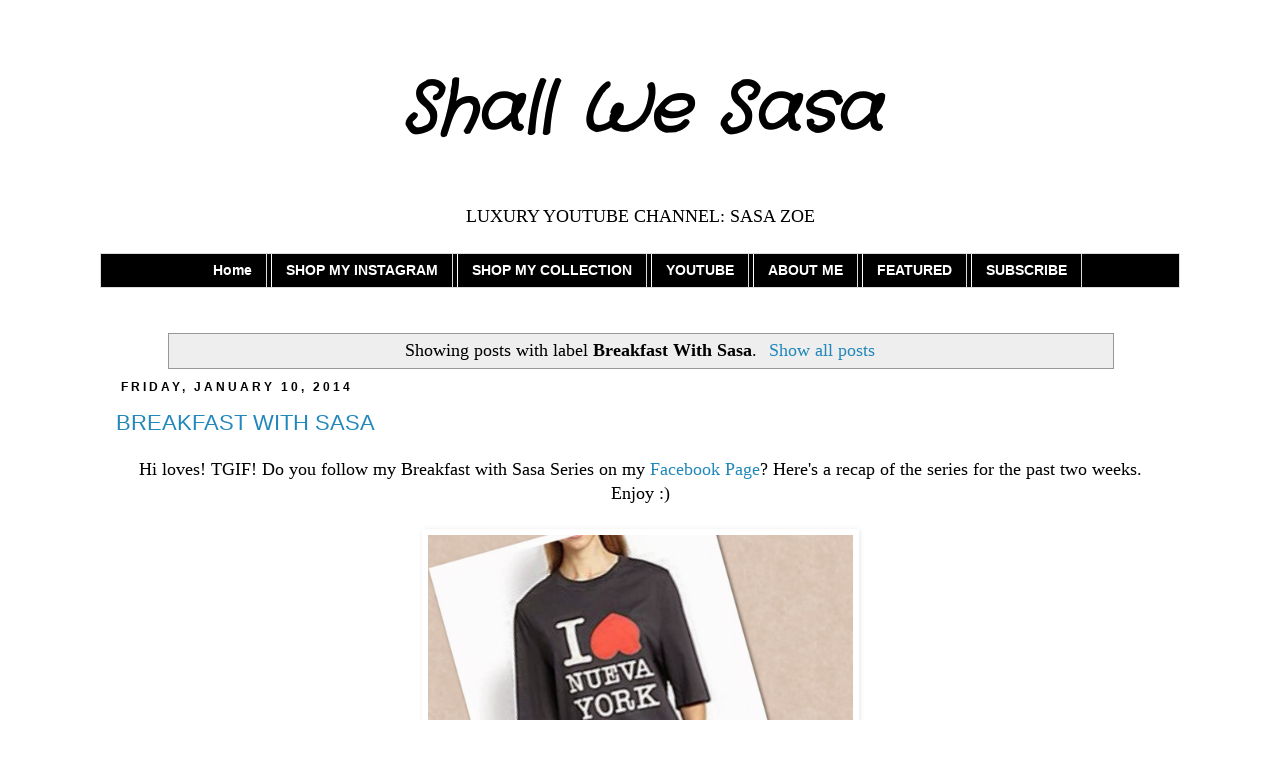

--- FILE ---
content_type: text/html; charset=UTF-8
request_url: https://www.shallwesasa.com/search/label/Breakfast%20With%20Sasa
body_size: 15229
content:
<!DOCTYPE html>
<html class='v2' dir='ltr' xmlns='http://www.w3.org/1999/xhtml' xmlns:b='http://www.google.com/2005/gml/b' xmlns:data='http://www.google.com/2005/gml/data' xmlns:expr='http://www.google.com/2005/gml/expr' xmlns:fb='https://www.facebook.com/shallwesasa'>
<head>
<link href='https://www.blogger.com/static/v1/widgets/335934321-css_bundle_v2.css' rel='stylesheet' type='text/css'/>
<meta content='IE=EmulateIE8' http-equiv='X-UA-Compatible'/>
<meta content='width=1100' name='viewport'/>
<meta content='text/html; charset=UTF-8' http-equiv='Content-Type'/>
<meta content='blogger' name='generator'/>
<link href='https://www.shallwesasa.com/favicon.ico' rel='icon' type='image/x-icon'/>
<link href='https://www.shallwesasa.com/search/label/Breakfast%20With%20Sasa' rel='canonical'/>
<link rel="alternate" type="application/atom+xml" title="Shall We Sasa - Atom" href="https://www.shallwesasa.com/feeds/posts/default" />
<link rel="alternate" type="application/rss+xml" title="Shall We Sasa - RSS" href="https://www.shallwesasa.com/feeds/posts/default?alt=rss" />
<link rel="service.post" type="application/atom+xml" title="Shall We Sasa - Atom" href="https://www.blogger.com/feeds/3184558131744299082/posts/default" />
<link rel="me" href="https://www.blogger.com/profile/00811102132828592804" />
<!--Can't find substitution for tag [blog.ieCssRetrofitLinks]-->
<meta content='A blog about fashion, style, shopping and beautiful outfits.' name='description'/>
<meta content='https://www.shallwesasa.com/search/label/Breakfast%20With%20Sasa' property='og:url'/>
<meta content='Shall We Sasa' property='og:title'/>
<meta content='A blog about fashion, style, shopping and beautiful outfits.' property='og:description'/>
<title>
Shall We Sasa: Breakfast With Sasa
</title>
<meta content='9decdf0f5afffa4db46f7090d90a0f27' name='p:domain_verify'/>
<script src='https://ajax.googleapis.com/ajax/libs/jquery/1.7.1/jquery.min.js' type='text/javascript'></script>
<style type='text/css'>@font-face{font-family:'Crafty Girls';font-style:normal;font-weight:400;font-display:swap;src:url(//fonts.gstatic.com/s/craftygirls/v16/va9B4kXI39VaDdlPJo8N_NveRhf6Xl7Glw.woff2)format('woff2');unicode-range:U+0000-00FF,U+0131,U+0152-0153,U+02BB-02BC,U+02C6,U+02DA,U+02DC,U+0304,U+0308,U+0329,U+2000-206F,U+20AC,U+2122,U+2191,U+2193,U+2212,U+2215,U+FEFF,U+FFFD;}</style>
<style id='page-skin-1' type='text/css'><!--
/*
-----------------------------------------------
Blogger Template Style
Name:     Simple
Designer: Josh Peterson
URL:      www.noaesthetic.com
----------------------------------------------- */
<!-- Facebook Badge START --><a href="http://www.facebook.com/shallwesasa" target="_TOP" style="font-family: 'lucida grande', tahoma, verdana, arial, sans-serif; font-size: 11px; font-variant: normal; font-style: normal; font-weight: normal; color: #3b5998; text-decoration: none;" title="Shall We Sasa">Shall We Sasa</a><br />
<a href="http://www.facebook.com/Shallwesasa" target="_TOP" title="Sasa's Styling Diary"><img alt="" src="http://badge.facebook.com/badge/318586701545465.1842.665507455.png" style="border: 0px;" /></a><br />
<a href="http://www.facebook.com/business/dashboard/" target="_TOP" style="font-family: 'lucida grande', tahoma, verdana, arial, sans-serif; font-size: 8px; font-variant: normal; font-style: normal; font-weight: normal; color: #3b5998; text-decoration: none;" title="Make your own badge!">Promote Your Page Too</a><!-- Facebook Badge END -->&nbsp;/*
Variable definitions
====================
<Variable name="keycolor" description="Main Color" type="color" default="#66bbdd"/>
<Group description="Page Text" selector="body">
<Variable name="body.font" description="Font" type="font"
default="normal normal 12px Arial, Tahoma, Helvetica, FreeSans, sans-serif"/>
<Variable name="body.text.color" description="Text Color" type="color" default="#222222"/>
</Group>
<Group description="Backgrounds" selector=".body-fauxcolumns-outer">
<Variable name="body.background.color" description="Outer Background" type="color" default="#66bbdd"/>
<Variable name="content.background.color" description="Main Background" type="color" default="#ffffff"/>
<Variable name="header.background.color" description="Header Background" type="color" default="transparent"/>
</Group>
<Group description="Links" selector=".main-outer">
<Variable name="link.color" description="Link Color" type="color" default="#2288bb"/>
<Variable name="link.visited.color" description="Visited Color" type="color" default="#888888"/>
<Variable name="link.hover.color" description="Hover Color" type="color" default="#33aaff"/>
</Group>
<Group description="Blog Title" selector=".header h1">
<Variable name="header.font" description="Font" type="font"
default="normal normal 60px Arial, Tahoma, Helvetica, FreeSans, sans-serif"/>
<Variable name="header.text.color" description="Title Color" type="color" default="#3399bb" />
</Group>
<Group description="Blog Description" selector=".header .description">
<Variable name="description.text.color" description="Description Color" type="color"
default="#777777" />
</Group>
<Group description="Tabs Text" selector=".tabs-inner .widget li a">
<Variable name="tabs.font" description="Font" type="font"
default="normal normal 14px Arial, Tahoma, Helvetica, FreeSans, sans-serif"/>
<Variable name="tabs.text.color" description="Text Color" type="color" default="#999999"/>
<Variable name="tabs.selected.text.color" description="Selected Color" type="color" default="#000000"/>
</Group>
<Group description="Tabs Background" selector=".tabs-outer .PageList">
<Variable name="tabs.background.color" description="Background Color" type="color" default="#f5f5f5"/>
<Variable name="tabs.selected.background.color" description="Selected Color" type="color" default="#eeeeee"/>
</Group>
<Group description="Post Title" selector="h3.post-title, .comments h4">
<Variable name="post.title.font" description="Font" type="font"
default="normal normal 22px Arial, Tahoma, Helvetica, FreeSans, sans-serif"/>
</Group>
<Group description="Date Header" selector=".date-header">
<Variable name="date.header.color" description="Text Color" type="color"
default="#666666"/>
<Variable name="date.header.background.color" description="Background Color" type="color"
default="transparent"/>
</Group>
<Group description="Post Footer" selector=".post-footer">
<Variable name="post.footer.text.color" description="Text Color" type="color" default="#666666"/>
<Variable name="post.footer.background.color" description="Background Color" type="color"
default="#f9f9f9"/>
<Variable name="post.footer.border.color" description="Shadow Color" type="color" default="#eeeeee"/>
</Group>
<Group description="Gadgets" selector="h2">
<Variable name="widget.title.font" description="Title Font" type="font"
default="normal bold 11px Arial, Tahoma, Helvetica, FreeSans, sans-serif"/>
<Variable name="widget.title.text.color" description="Title Color" type="color" default="#000000"/>
<Variable name="widget.alternate.text.color" description="Alternate Color" type="color" default="#999999"/>
</Group>
<Group description="Images" selector=".main-inner">
<Variable name="image.background.color" description="Background Color" type="color" default="#ffffff"/>
<Variable name="image.border.color" description="Border Color" type="color" default="#eeeeee"/>
<Variable name="image.text.color" description="Caption Text Color" type="color" default="#666666"/>
</Group>
<Group description="Accents" selector=".content-inner">
<Variable name="body.rule.color" description="Separator Line Color" type="color" default="#eeeeee"/>
<Variable name="tabs.border.color" description="Tabs Border Color" type="color" default="transparent"/>
</Group>
<Variable name="body.background" description="Body Background" type="background"
color="#ffffff" default="$(color) none repeat scroll top left"/>
<Variable name="body.background.override" description="Body Background Override" type="string" default=""/>
<Variable name="body.background.gradient.cap" description="Body Gradient Cap" type="url"
default="url(//www.blogblog.com/1kt/simple/gradients_light.png)"/>
<Variable name="body.background.gradient.tile" description="Body Gradient Tile" type="url"
default="url(//www.blogblog.com/1kt/simple/body_gradient_tile_light.png)"/>
<Variable name="content.background.color.selector" description="Content Background Color Selector" type="string" default=".content-inner"/>
<Variable name="content.padding" description="Content Padding" type="length" default="10px"/>
<Variable name="content.padding.horizontal" description="Content Horizontal Padding" type="length" default="10px"/>
<Variable name="content.shadow.spread" description="Content Shadow Spread" type="length" default="40px"/>
<Variable name="content.shadow.spread.webkit" description="Content Shadow Spread (WebKit)" type="length" default="5px"/>
<Variable name="content.shadow.spread.ie" description="Content Shadow Spread (IE)" type="length" default="10px"/>
<Variable name="main.border.width" description="Main Border Width" type="length" default="0"/>
<Variable name="header.background.gradient" description="Header Gradient" type="url" default="none"/>
<Variable name="header.shadow.offset.left" description="Header Shadow Offset Left" type="length" default="-1px"/>
<Variable name="header.shadow.offset.top" description="Header Shadow Offset Top" type="length" default="-1px"/>
<Variable name="header.shadow.spread" description="Header Shadow Spread" type="length" default="1px"/>
<Variable name="header.padding" description="Header Padding" type="length" default="30px"/>
<Variable name="header.border.size" description="Header Border Size" type="length" default="1px"/>
<Variable name="header.bottom.border.size" description="Header Bottom Border Size" type="length" default="1px"/>
<Variable name="header.border.horizontalsize" description="Header Horizontal Border Size" type="length" default="0"/>
<Variable name="description.text.size" description="Description Text Size" type="string" default="140%"/>
<Variable name="tabs.margin.top" description="Tabs Margin Top" type="length" default="0" />
<Variable name="tabs.margin.side" description="Tabs Side Margin" type="length" default="30px" />
<Variable name="tabs.background.gradient" description="Tabs Background Gradient" type="url"
default="url(//www.blogblog.com/1kt/simple/gradients_light.png)"/>
<Variable name="tabs.border.width" description="Tabs Border Width" type="length" default="1px"/>
<Variable name="tabs.bevel.border.width" description="Tabs Bevel Border Width" type="length" default="1px"/>
<Variable name="date.header.padding" description="Date Header Padding" type="string" default="inherit"/>
<Variable name="date.header.letterspacing" description="Date Header Letter Spacing" type="string" default="inherit"/>
<Variable name="date.header.margin" description="Date Header Margin" type="string" default="inherit"/>
<Variable name="post.margin.bottom" description="Post Bottom Margin" type="length" default="25px"/>
<Variable name="image.border.small.size" description="Image Border Small Size" type="length" default="2px"/>
<Variable name="image.border.large.size" description="Image Border Large Size" type="length" default="5px"/>
<Variable name="page.width.selector" description="Page Width Selector" type="string" default=".region-inner"/>
<Variable name="page.width" description="Page Width" type="string" default="auto"/>
<Variable name="main.section.margin" description="Main Section Margin" type="length" default="15px"/>
<Variable name="main.padding" description="Main Padding" type="length" default="15px"/>
<Variable name="main.padding.top" description="Main Padding Top" type="length" default="30px"/>
<Variable name="main.padding.bottom" description="Main Padding Bottom" type="length" default="30px"/>
<Variable name="paging.background"
color="#ffffff"
description="Background of blog paging area" type="background"
default="transparent none no-repeat scroll top center"/>
<Variable name="footer.bevel" description="Bevel border length of footer" type="length" default="0"/>
<Variable name="mobile.background.overlay" description="Mobile Background Overlay" type="string"
default="transparent none repeat scroll top left"/>
<Variable name="mobile.background.size" description="Mobile Background Size" type="string" default="auto"/>
<Variable name="mobile.button.color" description="Mobile Button Color" type="color" default="#ffffff" />
<Variable name="startSide" description="Side where text starts in blog language" type="automatic" default="left"/>
<Variable name="endSide" description="Side where text ends in blog language" type="automatic" default="right"/>
*/
/* Content
----------------------------------------------- */
body {
font: normal normal 12px Arial, Tahoma, Helvetica, FreeSans, sans-serif;
color: #666666;
background: #ffffff none repeat scroll top left;
padding: 0 0 0 0;
}
html body .region-inner {
min-width: 0;
max-width: 100%;
width: auto;
}
a:link {
text-decoration:none;
color: #2288bb;
}
a:visited {
text-decoration:none;
color: #888888;
}
a:hover {
text-decoration:underline;
color: #33aaff;
}
.body-fauxcolumn-outer .fauxcolumn-inner {
background: transparent none repeat scroll top left;
_background-image: none;
}
.body-fauxcolumn-outer .cap-top {
position: absolute;
z-index: 1;
height: 400px;
width: 100%;
background: #ffffff none repeat scroll top left;
}
.body-fauxcolumn-outer .cap-top .cap-left {
width: 100%;
background: transparent none repeat-x scroll top left;
_background-image: none;
}
.content-outer {
-moz-box-shadow: 0 0 0 rgba(0, 0, 0, .15);
-webkit-box-shadow: 0 0 0 rgba(0, 0, 0, .15);
-goog-ms-box-shadow: 0 0 0 #333333;
box-shadow: 0 0 0 rgba(0, 0, 0, .15);
margin-bottom: 1px;
}
.content-inner {
padding: 10px 40px;
}
.content-inner {
background-color: #ffffff;
}
/* Header
----------------------------------------------- */
.header-outer {
background: transparent none repeat-x scroll 0 -400px;
_background-image: none;
}
.Header h1 {
font: italic bold 70px Crafty Girls;
color: #000000;
text-shadow: 0 0 0 rgba(0, 0, 0, .2);
}
.Header h1 a {
color: #000000;
}
.Header .description {
font-size: 18px;
color: #000000;
}
.header-inner .Header .titlewrapper {
padding: 22px 0;
}
.header-inner .Header .descriptionwrapper {
padding: 0 0;
}
/* Tabs
----------------------------------------------- */
.tabs-inner .section:first-child {
border-top: 0 solid #dddddd;
}
.tabs-inner .section:first-child ul {
margin-top: -1px;
border-top: 1px solid #dddddd;
border-left: 1px solid #dddddd;
border-right: 1px solid #dddddd;
}
.tabs-inner .widget ul {
background: #000000 none repeat-x scroll 0 -800px;
_background-image: none;
border-bottom: 1px solid #dddddd;
margin-top: 0;
margin-left: -30px;
margin-right: -30px;
}
.tabs-inner .widget li a {
display: inline-block;
padding: .6em 1em;
font: normal bold 14px Arial, Tahoma, Helvetica, FreeSans, sans-serif;
color: #ffffff;
border-left: 1px solid #ffffff;
border-right: 1px solid #dddddd;
}
.tabs-inner .widget li:first-child a {
border-left: none;
}
.tabs-inner .widget li.selected a, .tabs-inner .widget li a:hover {
color: #ffffff;
background-color: #000000;
text-decoration: none;
}
/* Columns
----------------------------------------------- */
.main-outer {
border-top: 0 solid transparent;
}
.fauxcolumn-left-outer .fauxcolumn-inner {
border-right: 1px solid transparent;
}
.fauxcolumn-right-outer .fauxcolumn-inner {
border-left: 1px solid transparent;
}
/* Headings
----------------------------------------------- */
h2 {
margin: 0 0 1em 0;
font: normal bold 12px 'Trebuchet MS',Trebuchet,Verdana,sans-serif;
color: #000000;
text-transform: uppercase;
}
/* Widgets
----------------------------------------------- */
.widget .zippy {
color: #ffffff;
text-shadow: 2px 2px 1px rgba(0, 0, 0, .1);
}
.widget .popular-posts ul {
list-style: none;
}
/* Posts
----------------------------------------------- */
.date-header span {
background-color: #ffffff;
color: #000000;
padding: 0.4em;
letter-spacing: 3px;
margin: inherit;
}
.main-inner {
padding-top: 35px;
padding-bottom: 65px;
}
.main-inner .column-center-inner {
padding: 0 0;
}
.main-inner .column-center-inner .section {
margin: 0 1em;
}
.post {
margin: 0 0 45px 0;
}
h3.post-title, .comments h4 {
font: normal normal 22px Arial, Tahoma, Helvetica, FreeSans, sans-serif;
margin: .75em 0 0;
}
.post-body {
font-size: 110%;
line-height: 1.4;
position: relative;
}
.post-body img, .post-body .tr-caption-container, .Profile img, .Image img,
.BlogList .item-thumbnail img {
padding: 2px;
background: #ffffff;
border: 1px solid #ffffff;
-moz-box-shadow: 1px 1px 5px rgba(0, 0, 0, .1);
-webkit-box-shadow: 1px 1px 5px rgba(0, 0, 0, .1);
box-shadow: 1px 1px 5px rgba(0, 0, 0, .1);
}
.post-body img, .post-body .tr-caption-container {
padding: 5px;
}
.post-body .tr-caption-container {
color: #666666;
}
.post-body .tr-caption-container img {
padding: 0;
background: transparent;
border: none;
-moz-box-shadow: 0 0 0 rgba(0, 0, 0, .1);
-webkit-box-shadow: 0 0 0 rgba(0, 0, 0, .1);
box-shadow: 0 0 0 rgba(0, 0, 0, .1);
}
.post-header {
margin: 0 0 1.5em;
line-height: 1.6;
font-size: 90%;
}
.post-footer {
margin: 20px -2px 0;
padding: 5px 10px;
color: #333333;
background-color: #dddddd;
border-bottom: 1px solid #ffffff;
line-height: 1.6;
font-size: 90%;
}
#comments .comment-author {
padding-top: 1.5em;
border-top: 1px solid transparent;
background-position: 0 1.5em;
}
#comments .comment-author:first-child {
padding-top: 0;
border-top: none;
}
.avatar-image-container {
margin: .2em 0 0;
}
#comments .avatar-image-container img {
border: 1px solid #ffffff;
}
/* Comments
----------------------------------------------- */
.comments .comments-content .icon.blog-author {
background-repeat: no-repeat;
background-image: url([data-uri]);
}
.comments .comments-content .loadmore a {
border-top: 1px solid #ffffff;
border-bottom: 1px solid #ffffff;
}
.comments .comment-thread.inline-thread {
background-color: #dddddd;
}
.comments .continue {
border-top: 2px solid #ffffff;
}
/* Accents
---------------------------------------------- */
.section-columns td.columns-cell {
border-left: 1px solid transparent;
}
.blog-pager {
background: transparent url(//www.blogblog.com/1kt/simple/paging_dot.png) repeat-x scroll top center;
}
.blog-pager-older-link, .home-link,
.blog-pager-newer-link {
background-color: #ffffff;
padding: 5px;
}
.footer-outer {
border-top: 1px dashed #bbbbbb;
}
/* Mobile
----------------------------------------------- */
body.mobile  {
background-size: auto;
}
.mobile .body-fauxcolumn-outer {
background: transparent none repeat scroll top left;
}
.mobile .body-fauxcolumn-outer .cap-top {
background-size: 100% auto;
}
.mobile .content-outer {
-webkit-box-shadow: 0 0 3px rgba(0, 0, 0, .15);
box-shadow: 0 0 3px rgba(0, 0, 0, .15);
}
body.mobile .AdSense {
margin: 0 -0;
}
.mobile .tabs-inner .widget ul {
margin-left: 0;
margin-right: 0;
}
.mobile .post {
margin: 0;
}
.mobile .main-inner .column-center-inner .section {
margin: 0;
}
.mobile .date-header span {
padding: 0.1em 10px;
margin: 0 -10px;
}
.mobile h3.post-title {
margin: 0;
}
.mobile .blog-pager {
background: transparent none no-repeat scroll top center;
}
.mobile .footer-outer {
border-top: none;
}
.mobile .main-inner, .mobile .footer-inner {
background-color: #ffffff;
}
.mobile-index-contents {
color: #666666;
}
.mobile-link-button {
background-color: #2288bb;
}
.mobile-link-button a:link, .mobile-link-button a:visited {
color: #ffffff;
}
.mobile .tabs-inner .section:first-child {
border-top: none;
}
.mobile .tabs-inner .PageList .widget-content {
background-color: #000000;
color: #ffffff;
border-top: 1px solid #dddddd;
border-bottom: 1px solid #dddddd;
}
.mobile .tabs-inner .PageList .widget-content .pagelist-arrow {
border-left: 1px solid #dddddd;
}
a[class*='pin_it_button_inline'] {
position: relative;
right: 45px;
bottom: 10px;
}
.fb_like_box {
margin-top:10px;
-moz-border-radius:10px 10px 10px 10px;
border-radius:10px;
background-color:#3B5999;
border:3px solid #2B2B2B;
margin-bottom:10px;
padding:10px 7px;
width:400px;
}
.fb_like_top {
overflow:visible;
padding:0;margin:0 0 5px;
width:349px;
height:24px;
background:url("https://blogger.googleusercontent.com/img/b/R29vZ2xl/AVvXsEhKUMfP8ot34GGVISCDRNU0LnFY9w7dC57OFM0vY8TRgIcZzjUntkd35DOr97O8YF80sS1S_-XTkmQmMiLL3c3ytd9ug3oS0xdV6NSMiq11_xhMIpFvkL5eQDOBp9logtbjJjrZ3xd45N4/s1600/fblogo2.jpg") no-repeat scroll left top transparent;
}
.fb_like_top a {
height:24px;
width:114px;
background:url("https://blogger.googleusercontent.com/img/b/R29vZ2xl/AVvXsEgS1fpQUncTiW5FKJeGoakxmXK6AcxKGqHbGhbok8mItQsDTV-FmHOvX1Lz802W8UAiNnWGJGDI707jzYwsS7kPRGkdsfdCVpRP3VjThXPrgFT5cB1IFuw7nUbcjThm0QvE_oOPnn2VgQ/") no-repeat scroll left top transparent;
display:block;
margin-left:285px;
text-indent:-5000px;
}.fb_like_button_holder {
-moz-border-radius:10px 10px 10px 10px;
border-radius:10px;
background:none repeat scroll 0 0 #FFFFFF;
padding:12px 12px 0 12px;
width:375px;
height:42px;
}
.jump-link {text-align: center;}
.jump-link {font-size: 200%; font-arial: "lucida handwriting", cursive;}
/*URL: http://www.AllBlogTools.com/ */
.basictab{
padding: 3px 0;
margin-left: 0;
font: bold 12px Verdana;
border-bottom: 1px solid gray;
list-style-type: none;
text-align: left; /*set to left, center, or right to align the menu as desired*/
}
.basictab li{
display: inline;
margin: 0;
}
.basictab li a{
text-decoration: none;
padding: 3px 7px;
margin-right: 3px;
border: 1px solid gray;
border-bottom: none;
background-color: #f6ffd5;
color: #2d2b2b;
}
.basictab li a:visited{
color: #2d2b2b;
}
.basictab li a:hover{
background-color: #DBFF6C;
color: black;
}
.basictab li a:active{
color: black;
}
.basictab li.selected a{ /*selected tab effect*/
position: relative;
top: 1px;
padding-top: 4px;
background-color: #DBFF6C;
color: black;
}
.PageList {text-align:center !important;}
.PageList li {display:inline !important; float:none !important;}
#header-inner {background-position: center !important; width: 100% !important;}
#header-inner {text-align: center ;}
--></style>
<style id='template-skin-1' type='text/css'><!--
body {
min-width: 1160px;
}
.content-outer, .content-fauxcolumn-outer, .region-inner {
min-width: 1160px;
max-width: 1160px;
_width: 1160px;
}
.main-inner .columns {
padding-left: 0px;
padding-right: 0px;
}
.main-inner .fauxcolumn-center-outer {
left: 0px;
right: 0px;
/* IE6 does not respect left and right together */
_width: expression(this.parentNode.offsetWidth -
parseInt("0px") -
parseInt("0px") + 'px');
}
.main-inner .fauxcolumn-left-outer {
width: 0px;
}
.main-inner .fauxcolumn-right-outer {
width: 0px;
}
.main-inner .column-left-outer {
width: 0px;
right: 100%;
margin-left: -0px;
}
.main-inner .column-right-outer {
width: 0px;
margin-right: -0px;
}
#layout {
min-width: 0;
}
#layout .content-outer {
min-width: 0;
width: 800px;
}
#layout .region-inner {
min-width: 0;
width: auto;
}
--></style>
<script async='async' src='https://pagead2.googlesyndication.com/pagead/js/adsbygoogle.js'></script>
<script>
     (adsbygoogle = window.adsbygoogle || []).push({
          google_ad_client: "ca-pub-6978929470417934",
          enable_page_level_ads: true
     });
</script>
<link href='https://www.blogger.com/dyn-css/authorization.css?targetBlogID=3184558131744299082&amp;zx=cfd96067-bfd3-4db1-9ad8-2dbf8a5eadd3' media='none' onload='if(media!=&#39;all&#39;)media=&#39;all&#39;' rel='stylesheet'/><noscript><link href='https://www.blogger.com/dyn-css/authorization.css?targetBlogID=3184558131744299082&amp;zx=cfd96067-bfd3-4db1-9ad8-2dbf8a5eadd3' rel='stylesheet'/></noscript>
<meta name='google-adsense-platform-account' content='ca-host-pub-1556223355139109'/>
<meta name='google-adsense-platform-domain' content='blogspot.com'/>

<!-- data-ad-client=ca-pub-6978929470417934 -->

</head>
<script type='text/javascript'>
	var _rsan = {};
	_rsan.key = '155ca7cb8bab1b2e2eefaaee86da07e6678ce9ae';
	(function() {
		var rs = document.createElement('script');
		rs.type = 'text/javascript';
		rs.async = true;
		rs.src = ('https:' === document.location.protocol 
		? 'https://collect' 
		: 'http://collect') 
		+ '.rewardstyle.com/c.js';
		var s = document.getElementsByTagName('script')[0];
		s.parentNode.insertBefore(rs, s);
	})();
</script>
<body class='loading'>
<div class='navbar no-items section' id='navbar'>
</div>
<div itemscope='itemscope' itemtype='http://schema.org/Blog' style='display: none;'>
<meta content='Shall We Sasa' itemprop='name'/>
<meta content='A blog about fashion, style, shopping and beautiful outfits.' itemprop='description'/>
</div>
<div class='body-fauxcolumns'>
<div class='fauxcolumn-outer body-fauxcolumn-outer'>
<div class='cap-top'>
<div class='cap-left'></div>
<div class='cap-right'></div>
</div>
<div class='fauxborder-left'>
<div class='fauxborder-right'></div>
<div class='fauxcolumn-inner'>
</div>
</div>
<div class='cap-bottom'>
<div class='cap-left'></div>
<div class='cap-right'></div>
</div>
</div>
</div>
<div class='content'>
<div class='content-fauxcolumns'>
<div class='fauxcolumn-outer content-fauxcolumn-outer'>
<div class='cap-top'>
<div class='cap-left'></div>
<div class='cap-right'></div>
</div>
<div class='fauxborder-left'>
<div class='fauxborder-right'></div>
<div class='fauxcolumn-inner'>
</div>
</div>
<div class='cap-bottom'>
<div class='cap-left'></div>
<div class='cap-right'></div>
</div>
</div>
</div>
<div class='content-outer'>
<div class='content-cap-top cap-top'>
<div class='cap-left'></div>
<div class='cap-right'></div>
</div>
<div class='fauxborder-left content-fauxborder-left'>
<div class='fauxborder-right content-fauxborder-right'></div>
<div class='content-inner'>
<header>
<div class='header-outer'>
<div class='header-cap-top cap-top'>
<div class='cap-left'></div>
<div class='cap-right'></div>
</div>
<div class='fauxborder-left header-fauxborder-left'>
<div class='fauxborder-right header-fauxborder-right'></div>
<div class='region-inner header-inner'>
<div class='header section' id='header'><div class='widget Header' data-version='1' id='Header1'>
<div id='header-inner'>
<div class='titlewrapper'>
<h1 class='title'>
<a href='https://www.shallwesasa.com/'>
Shall We Sasa
</a>
</h1>
</div>
<div class='descriptionwrapper'>
<p class='description'>
<span>
LUXURY YOUTUBE CHANNEL: SASA ZOE
</span>
</p>
</div>
</div>
</div></div>
</div>
</div>
<div class='header-cap-bottom cap-bottom'>
<div class='cap-left'></div>
<div class='cap-right'></div>
</div>
</div>
</header>
<div class='tabs-outer'>
<div class='tabs-cap-top cap-top'>
<div class='cap-left'></div>
<div class='cap-right'></div>
</div>
<div class='fauxborder-left tabs-fauxborder-left'>
<div class='fauxborder-right tabs-fauxborder-right'></div>
<div class='region-inner tabs-inner'>
<div class='tabs section' id='crosscol'><div class='widget PageList' data-version='1' id='PageList1'>
<h2>Pages</h2>
<div class='widget-content'>
<ul>
<li>
<a href='https://www.shallwesasa.com/'>Home</a>
</li>
<li>
<a href='http://www.shallwesasa.com/p/shop-my-instagram.html'>SHOP MY INSTAGRAM</a>
</li>
<li>
<a href='https://www.shallwesasa.com/p/shop-my-luxury-bags-and-jewelry.html'>SHOP MY COLLECTION</a>
</li>
<li>
<a href='http://www.shallwesasa.com/p/youtube.html'>YOUTUBE</a>
</li>
<li>
<a href='http://www.shallwesasa.com/p/blog-page.html'>ABOUT ME</a>
</li>
<li>
<a href='http://www.shallwesasa.com/p/featured.html'>FEATURED</a>
</li>
<li>
<a href='https://www.shallwesasa.com/p/subscribe.html'>SUBSCRIBE</a>
</li>
</ul>
<div class='clear'></div>
</div>
</div></div>
<div class='tabs no-items section' id='crosscol-overflow'></div>
</div>
</div>
<div class='tabs-cap-bottom cap-bottom'>
<div class='cap-left'></div>
<div class='cap-right'></div>
</div>
</div>
<div class='main-outer'>
<div class='main-cap-top cap-top'>
<div class='cap-left'></div>
<div class='cap-right'></div>
</div>
<div class='fauxborder-left main-fauxborder-left'>
<div class='fauxborder-right main-fauxborder-right'></div>
<div class='region-inner main-inner'>
<div class='columns fauxcolumns'>
<div class='fauxcolumn-outer fauxcolumn-center-outer'>
<div class='cap-top'>
<div class='cap-left'></div>
<div class='cap-right'></div>
</div>
<div class='fauxborder-left'>
<div class='fauxborder-right'></div>
<div class='fauxcolumn-inner'>
</div>
</div>
<div class='cap-bottom'>
<div class='cap-left'></div>
<div class='cap-right'></div>
</div>
</div>
<div class='fauxcolumn-outer fauxcolumn-left-outer'>
<div class='cap-top'>
<div class='cap-left'></div>
<div class='cap-right'></div>
</div>
<div class='fauxborder-left'>
<div class='fauxborder-right'></div>
<div class='fauxcolumn-inner'>
</div>
</div>
<div class='cap-bottom'>
<div class='cap-left'></div>
<div class='cap-right'></div>
</div>
</div>
<div class='fauxcolumn-outer fauxcolumn-right-outer'>
<div class='cap-top'>
<div class='cap-left'></div>
<div class='cap-right'></div>
</div>
<div class='fauxborder-left'>
<div class='fauxborder-right'></div>
<div class='fauxcolumn-inner'>
</div>
</div>
<div class='cap-bottom'>
<div class='cap-left'></div>
<div class='cap-right'></div>
</div>
</div>
<!-- corrects IE6 width calculation -->
<div class='columns-inner'>
<div class='column-center-outer'>
<div class='column-center-inner'>
<div class='main section' id='main'><div class='widget Blog' data-version='1' id='Blog1'>
<div class='blog-posts hfeed'>
<div class='status-msg-wrap'>
<div class='status-msg-body'>
Showing posts with label <b>Breakfast With Sasa</b>. <a href="https://www.shallwesasa.com/">Show all posts</a>
</div>
<div class='status-msg-border'>
<div class='status-msg-bg'>
<div class='status-msg-hidden'>
Showing posts with label <b>Breakfast With Sasa</b>. <a href="https://www.shallwesasa.com/">Show all posts</a>
</div>
</div>
</div>
</div>
<div style='clear: both;'></div>
<!--Can't find substitution for tag [defaultAdStart]-->

                                        <div class="date-outer">
                                      
<h2 class='date-header'>
<span>
Friday, January 10, 2014
</span>
</h2>

                                        <div class="date-posts">
                                      
<div class='post-outer'>
<div class='post hentry' itemprop='blogPost' itemscope='itemscope' itemtype='http://schema.org/BlogPosting'>
<meta content='https://blogger.googleusercontent.com/img/b/R29vZ2xl/AVvXsEg7dO67eeXoLBDouN8R-3VnSVrsfhpjhlyW5y9jF3rGswX8rL5ItaOmEsoFXd6TS6HXhy6esaMBp7h8HNnTw3ooMZIKYCNaSEQWcHE_vgAewmLA9avM-3gHzA1MFw8ZsjX5N9lytMB0jNU/s1600/photo+(53).JPG' itemprop='image_url'/>
<meta content='3184558131744299082' itemprop='blogId'/>
<meta content='762186388642416034' itemprop='postId'/>
<a name='762186388642416034'></a>
<h3 class='post-title entry-title' itemprop='name'>
<a href='https://www.shallwesasa.com/2014/01/breakfast-with-sasa.html'>
BREAKFAST WITH SASA 
</a>
</h3>
<div class='post-header'>
<div class='post-header-line-1'></div>
</div>
<div class='post-body entry-content' id='post-body-762186388642416034' itemprop='articleBody'>
<div style="text-align: center;">
Hi loves! TGIF!  Do you follow my Breakfast with Sasa Series on my <a href="http://www.facebook.com/shallwesasa">Facebook Page</a>? Here's a recap of the series for the past two weeks. Enjoy :)<br />
<br />
<a href="https://blogger.googleusercontent.com/img/b/R29vZ2xl/AVvXsEg7dO67eeXoLBDouN8R-3VnSVrsfhpjhlyW5y9jF3rGswX8rL5ItaOmEsoFXd6TS6HXhy6esaMBp7h8HNnTw3ooMZIKYCNaSEQWcHE_vgAewmLA9avM-3gHzA1MFw8ZsjX5N9lytMB0jNU/s1600/photo+%2853%29.JPG" style="margin-left: 1em; margin-right: 1em;"><img border="0" height="640" src="https://blogger.googleusercontent.com/img/b/R29vZ2xl/AVvXsEg7dO67eeXoLBDouN8R-3VnSVrsfhpjhlyW5y9jF3rGswX8rL5ItaOmEsoFXd6TS6HXhy6esaMBp7h8HNnTw3ooMZIKYCNaSEQWcHE_vgAewmLA9avM-3gHzA1MFw8ZsjX5N9lytMB0jNU/s1600/photo+(53).JPG" width="425" /></a><br />
&nbsp;The 3.1 Phillip Lim <a href="http://rstyle.me/n/ee9cwz3je">I love Nueva York jersey tee</a> is on sale only $58 now. Or do you like the <a href="http://rstyle.me/~1hyqo">sonomama </a>one?<br />
<br />
<div class="separator" style="clear: both; text-align: center;">
<a href="https://blogger.googleusercontent.com/img/b/R29vZ2xl/AVvXsEh_GdUowqsNJaArViZhzkdcon6Zcou_ctwWrwe8WDFLsRyfqeG7mwoaBMJoYs17C13br-405gsW-C7vNgU2NNekLQ5VL3ufl50vMI6aRSciqAQIiE_NHkbf3WgKg2XvLeavP4NVVQqq0c0/s1600/photo+(46).JPG" imageanchor="1" style="margin-left: 1em; margin-right: 1em;"><img border="0" height="640" src="https://blogger.googleusercontent.com/img/b/R29vZ2xl/AVvXsEh_GdUowqsNJaArViZhzkdcon6Zcou_ctwWrwe8WDFLsRyfqeG7mwoaBMJoYs17C13br-405gsW-C7vNgU2NNekLQ5VL3ufl50vMI6aRSciqAQIiE_NHkbf3WgKg2XvLeavP4NVVQqq0c0/s1600/photo+(46).JPG" width="425" /></a></div>
&nbsp;Leather sleeve top from <a href="http://rstyle.me/n/dtvfyz3je">3.1philliplim</a> or <a href="http://rstyle.me/n/c39ibz3je">TBagLosAngeles</a><br />
<br />
<div class="separator" style="clear: both; text-align: center;">
</div>
<div class="separator" style="clear: both; text-align: center;">
<img border="0" height="640" src="https://blogger.googleusercontent.com/img/b/R29vZ2xl/AVvXsEjmqDNqbjvZGa6Kt6DNw_PC8p4nOZoe78qkAOPW13N4Tc2rvlTOLQSFSU5251SLeSf5y_1XqXnyBZNal2r-phrSJrc-vmsY0x2uFrcWqQK8NPMS1-4ZgIdrFDa1x9gmWDshL7w354zBRgM/s1600/photo+(47).JPG" width="425" /></div>
Printed shirt. <a href="http://rstyle.me/n/bykwez3je">Givenchy </a>or <a href="http://rstyle.me/n/d74wuz3je">Juun.J</a><br />
<br />
<div class="separator" style="clear: both; text-align: center;">
<a href="https://blogger.googleusercontent.com/img/b/R29vZ2xl/AVvXsEiuSrjleSr8xGqSDa5FWziLQ6zvrGiOFrD0Q43eIiSB-5XNWbhZjytJ7hp186SpTtPqVM6o3WityTloB4KTRNlxzVnS47M-2FblALM55yD9hSHybJHrWRztXQyyWuGp9PEVPZpOQKmvWD8/s1600/photo+(48).JPG" imageanchor="1" style="margin-left: 1em; margin-right: 1em;"><img border="0" height="640" src="https://blogger.googleusercontent.com/img/b/R29vZ2xl/AVvXsEiuSrjleSr8xGqSDa5FWziLQ6zvrGiOFrD0Q43eIiSB-5XNWbhZjytJ7hp186SpTtPqVM6o3WityTloB4KTRNlxzVnS47M-2FblALM55yD9hSHybJHrWRztXQyyWuGp9PEVPZpOQKmvWD8/s1600/photo+(48).JPG" width="425" /></a></div>
<a href="http://rstyle.me/n/d8qmbz3je">Asos</a>&nbsp; or <a href="http://rstyle.me/n/d9qx8z3je">Dsquared2</a><br />
<br />
<div class="separator" style="clear: both; text-align: center;">
<a href="https://blogger.googleusercontent.com/img/b/R29vZ2xl/AVvXsEjfJgCUdhbSg9SSC8I3tda2G6Vw3tVHAzirjN7Ygtp7zX0ekQn9lkpB0MyCM5ILvsBVcTfKbC8TXqme6Bl6KdqEZKSKMPOCivDKtVo8J2VVJAjTNeyrH1jfknh3zksr3ql8vYmjple4ltk/s1600/photo+(49).JPG" imageanchor="1" style="margin-left: 1em; margin-right: 1em;"><img border="0" height="640" src="https://blogger.googleusercontent.com/img/b/R29vZ2xl/AVvXsEjfJgCUdhbSg9SSC8I3tda2G6Vw3tVHAzirjN7Ygtp7zX0ekQn9lkpB0MyCM5ILvsBVcTfKbC8TXqme6Bl6KdqEZKSKMPOCivDKtVo8J2VVJAjTNeyrH1jfknh3zksr3ql8vYmjple4ltk/s1600/photo+(49).JPG" width="425" /></a></div>
&nbsp;<a href="http://rstyle.me/n/eai4az3je">Charles Phllip Shanghai </a>or <a href="http://rstyle.me/~1fItG">Joie</a><br />
<br />
<div class="separator" style="clear: both; text-align: center;">
<a href="https://blogger.googleusercontent.com/img/b/R29vZ2xl/AVvXsEh27psvNJfkjAI1jD4W7TlUGBqvO4PzObBgIbXENIUC6nlw_cO_MV02bu3JAdNpBS1HvYprMjm43fbU0PDhZulCtWaANVSXtTIRuq1_v5Jro3UqIrEbBxpEu6AbwW2sRj3CLlkFGM_l-Ys/s1600/photo+(50).JPG" imageanchor="1" style="margin-left: 1em; margin-right: 1em;"><img border="0" height="640" src="https://blogger.googleusercontent.com/img/b/R29vZ2xl/AVvXsEh27psvNJfkjAI1jD4W7TlUGBqvO4PzObBgIbXENIUC6nlw_cO_MV02bu3JAdNpBS1HvYprMjm43fbU0PDhZulCtWaANVSXtTIRuq1_v5Jro3UqIrEbBxpEu6AbwW2sRj3CLlkFGM_l-Ys/s1600/photo+(50).JPG" width="425" /></a></div>
<a href="http://popsu.gr/paFs">Mango</a>&nbsp; or&nbsp; <a href="http://popsu.gr/paFz">Splendid</a><br />
<br />
<div class="separator" style="clear: both; text-align: center;">
<a href="https://blogger.googleusercontent.com/img/b/R29vZ2xl/AVvXsEgqeppG-zpn2RVAgoskxo5S2tGVtGTfCJRufNR94YEDdMUAQUikFjiFIuyURjgIJVcdiZ6_rFhuvpDo7qgJG3RRHynBy5-QrlY4f-5xa5PCNmbocda3RG72WfEvDThmAOkdtxi8Bzxi8Ew/s1600/photo+(51).JPG" imageanchor="1" style="margin-left: 1em; margin-right: 1em;"><img border="0" height="640" src="https://blogger.googleusercontent.com/img/b/R29vZ2xl/AVvXsEgqeppG-zpn2RVAgoskxo5S2tGVtGTfCJRufNR94YEDdMUAQUikFjiFIuyURjgIJVcdiZ6_rFhuvpDo7qgJG3RRHynBy5-QrlY4f-5xa5PCNmbocda3RG72WfEvDThmAOkdtxi8Bzxi8Ew/s1600/photo+(51).JPG" width="425" /></a></div>
&nbsp;<a href="http://rstyle.me/~1h1l4">Henry Bendel</a> or <a href="http://rstyle.me/n/dkah7z3je">Stella Mccartney</a><br />
<br />
<div class="separator" style="clear: both; text-align: center;">
<a href="https://blogger.googleusercontent.com/img/b/R29vZ2xl/AVvXsEjGNaKQ-nEJZ17Q-_EZ79p9MIvW_ZCiq7OrziOkzskIyn4Y6PAr8fDwfkrRWd8CZByVKvsrUzdjfb2LXEwwrrudAQ4FJp00pjR4-pD5Xvt0lC52ObnBZ3FHJWtV3lrQJx6meMSOeDC6rrg/s1600/photo+(52).JPG" imageanchor="1" style="margin-left: 1em; margin-right: 1em;"><img border="0" height="640" src="https://blogger.googleusercontent.com/img/b/R29vZ2xl/AVvXsEjGNaKQ-nEJZ17Q-_EZ79p9MIvW_ZCiq7OrziOkzskIyn4Y6PAr8fDwfkrRWd8CZByVKvsrUzdjfb2LXEwwrrudAQ4FJp00pjR4-pD5Xvt0lC52ObnBZ3FHJWtV3lrQJx6meMSOeDC6rrg/s1600/photo+(52).JPG" width="425" /></a></div>
&nbsp;<a href="http://rstyle.me/n/eecutz3je">NastyGal</a> or <a href="http://rstyle.me/n/iwdaz3je">Hunter Boots</a><br />
<div class="separator" style="clear: both; text-align: center;">
<a href="https://blogger.googleusercontent.com/img/b/R29vZ2xl/AVvXsEg7dO67eeXoLBDouN8R-3VnSVrsfhpjhlyW5y9jF3rGswX8rL5ItaOmEsoFXd6TS6HXhy6esaMBp7h8HNnTw3ooMZIKYCNaSEQWcHE_vgAewmLA9avM-3gHzA1MFw8ZsjX5N9lytMB0jNU/s1600/photo+(53).JPG" imageanchor="1" style="margin-left: 1em; margin-right: 1em;"><br /></a></div>
</div>
<div style='width: 600px; height: 120px; margin: 0px auto; background:white;'><iframe frameborder='0' height='120px' width='600px' scrolling='no' src='http://currentlyobsessed.me/api/v1/get_widget?wid=29&blog=Shall%2BWe%2BSasa&product_ids=080609caba3e54808eac4179b3950b62,0048483e70a2cba87d1cec7607947c70,n_1780356,n_282720,n_4357204,n_4328017,n_4143457,n_4176574,n_4203328,n_3473661,n_2948353,n_3722422,n_4123282,n_3638110&rows=1&cols=5&brand=0&price=0&hover=0'></iframe></div>
<div>
<script>
                                            (function(d){
                                              var js, id = 'facebook-jssdk'; if (d.getElementById(id)) {return;}
                                              js = d.createElement('script'); js.id = id; js.async = true;
                                                                   js.src = "//connect.facebook.net/en_US/all.js#xfbml=1";
                                                                   d.getElementsByTagName('head')[0].appendChild(js);
                                                                   }(document));</script>
<fb:like action='like' colorscheme='dark' font='arial' href='https://www.shallwesasa.com/2014/01/breakfast-with-sasa.html' layout='standard' send='true' show_faces='false'></fb:like>
</div>
<div style='clear: both;'></div>
</div>
<div class='post-footer'>
<div class='addthis_toolbox'>
<div class='custom_images'>
<a class='addthis_button_share'><img alt="Share this Post" border="0" src="//4.bp.blogspot.com/-7Mh18shJbBw/UR0UQJUeNWI/AAAAAAAADCU/tReZl85IJ9c/s1600/Share+this+Post.png"></a>
<a class='addthis_button_facebook'><img alt="Share to Facebook" border="0" height="30" src="//1.bp.blogspot.com/-VwUjBqjcw_A/UR0UWOX12aI/AAAAAAAADCk/NMJtDo9H32U/s1600/Facebook+Button+Share.png" width="30"></a>
<a class='addthis_button_twitter'><img alt="Share to Twitter" border="0" height="30" src="//4.bp.blogspot.com/-HdyrZLb5VQY/UR0UUeHYy5I/AAAAAAAADCc/FaCnOjlaQMQ/s1600/Twitter+Button+Share.png" width="30"></a>
<a class='addthis_button_email'><img alt="Email This" border="0" height="30" src="//1.bp.blogspot.com/-ct8UEptg4Jo/UR0UXt9d4FI/AAAAAAAADCs/T-qjemKVoT8/s1600/Email+Button+Share.png" width="30"></a>
<a class='addthis_button_pinterest_share'><img alt="Pin This" border="0" height="30" src="//2.bp.blogspot.com/-J779mbKE8XQ/UR0UYzYDpSI/AAAAAAAADC0/loD-dNI0ky8/s1600/Pinterest+Button+Share.png" width="30"></a>
</div>
</div>
<script type='text/javascript'>var addthis_config = {"data_track_addressbar":true};</script>
<script src='//s7.addthis.com/js/300/addthis_widget.js#pubid=ra-511bbe8405a64ebd' type='text/javascript'></script>
<div class='post-footer-line post-footer-line-1'>
<span class='post-author vcard'>
</span>
<span class='post-timestamp'>
</span>
<span class='post-comment-link'>
<a class='comment-link' href='https://www.shallwesasa.com/2014/01/breakfast-with-sasa.html#comment-form' onclick=''>
4 comments
                                    :
                                  </a>
</span>
<span class='post-icons'>
</span>
<div class='post-share-buttons goog-inline-block'>
</div>
</div>
<div class='post-footer-line post-footer-line-2'>
<span class='post-labels'>
Labels:
<a href='https://www.shallwesasa.com/search/label/Breakfast%20With%20Sasa' rel='tag'>
Breakfast With Sasa
</a>
</span>
</div>
<div class='post-footer-line post-footer-line-3'>
<span class='post-location'>
</span>
</div>
</div>
</div>
</div>

                                          </div></div>
                                        

                                        <div class="date-outer">
                                      
<h2 class='date-header'>
<span>
Sunday, December 29, 2013
</span>
</h2>

                                        <div class="date-posts">
                                      
<div class='post-outer'>
<div class='post hentry' itemprop='blogPost' itemscope='itemscope' itemtype='http://schema.org/BlogPosting'>
<meta content='https://blogger.googleusercontent.com/img/b/R29vZ2xl/AVvXsEjTXIPvogyAeYLihdxsuyOlPOejIA15WyWCkDauI9YM28OSv-lXwN2tpMxjBbu2AMwcfuFG37LkOgA0ttO5_RF024SyTpH84Z_lO_cecBN3lUxbjaIgGH16BsWfzF0yfCEx2O2qQWTEoL8/s1600/1475881_570619253008874_389843091_n.jpg' itemprop='image_url'/>
<meta content='3184558131744299082' itemprop='blogId'/>
<meta content='475410575086373014' itemprop='postId'/>
<a name='475410575086373014'></a>
<h3 class='post-title entry-title' itemprop='name'>
<a href='https://www.shallwesasa.com/2013/12/breakfast-with-sasa_29.html'>
BREAKFAST WITH SASA
</a>
</h3>
<div class='post-header'>
<div class='post-header-line-1'></div>
</div>
<div class='post-body entry-content' id='post-body-475410575086373014' itemprop='articleBody'>
<div style="text-align: center;">
<span style="background-color: white; font-size: 18px; line-height: 24px;">Hi loves! Do you follow my Breakfast with Sasa Series on my&nbsp;</span><a href="http://www.facebook.com/shallwesasa" style="background-color: white; color: #888888; font-size: 18px; line-height: 24px; text-decoration: none;">Facebook Page</a><span style="background-color: white; font-size: 18px; line-height: 24px;">? Here's a recap of the series for the past two weeks. Enjoy :)</span></div>
<div style="text-align: center;">
<span style="background-color: white; font-size: 18px; line-height: 24px;"><br /></span></div>
<div style="text-align: center;">
<a href="https://blogger.googleusercontent.com/img/b/R29vZ2xl/AVvXsEjTXIPvogyAeYLihdxsuyOlPOejIA15WyWCkDauI9YM28OSv-lXwN2tpMxjBbu2AMwcfuFG37LkOgA0ttO5_RF024SyTpH84Z_lO_cecBN3lUxbjaIgGH16BsWfzF0yfCEx2O2qQWTEoL8/s1600/1475881_570619253008874_389843091_n.jpg" imageanchor="1" style="margin-left: 1em; margin-right: 1em;"><img border="0" height="640" src="https://blogger.googleusercontent.com/img/b/R29vZ2xl/AVvXsEjTXIPvogyAeYLihdxsuyOlPOejIA15WyWCkDauI9YM28OSv-lXwN2tpMxjBbu2AMwcfuFG37LkOgA0ttO5_RF024SyTpH84Z_lO_cecBN3lUxbjaIgGH16BsWfzF0yfCEx2O2qQWTEoL8/s1600/1475881_570619253008874_389843091_n.jpg" width="426" /></a></div>
<div style="text-align: center;">
<span style="background-color: white; font-size: 18px; line-height: 24px;"><a href="http://rstyle.me/n/dxjptz3je">Valentino</a>&nbsp;or&nbsp;<a href="http://rstyle.me/n/dzkc9z3je">Linea Pelle</a></span></div>
<div style="text-align: center;">
<br /></div>
<div class="separator" style="clear: both; text-align: center;">
<a href="https://blogger.googleusercontent.com/img/b/R29vZ2xl/AVvXsEgNu7Cm8QoU489FyBh_8lraf7fnVtEichyphenhyphenHkMUj4268cdyAU1A6TAlXQNLWvMX-LmD3IIj_PrqBjQQENGZWsBXnWdy03SJpX_WkV_6vi2YEIp9U-n_WjGffTKgm0BN4qAOEDiVRNpvASmI/s1600/1467235_567275156676617_8821119_n.jpg" imageanchor="1" style="margin-left: 1em; margin-right: 1em;"><img border="0" height="640" src="https://blogger.googleusercontent.com/img/b/R29vZ2xl/AVvXsEgNu7Cm8QoU489FyBh_8lraf7fnVtEichyphenhyphenHkMUj4268cdyAU1A6TAlXQNLWvMX-LmD3IIj_PrqBjQQENGZWsBXnWdy03SJpX_WkV_6vi2YEIp9U-n_WjGffTKgm0BN4qAOEDiVRNpvASmI/s1600/1467235_567275156676617_8821119_n.jpg" width="426" /></a></div>
<div class="separator" style="clear: both; text-align: center;">
<a href="http://rstyle.me/n/dxegdz3je">Vince Camuto</a>&nbsp;or&nbsp;<a href="http://rstyle.me/~1bAck">Elizaberth and James</a></div>
<br />
<div class="separator" style="clear: both; text-align: center;">
<a href="https://blogger.googleusercontent.com/img/b/R29vZ2xl/AVvXsEhPE_PFQ1gMnXWqP6vOT5REXMnHO4cfErchyp6Qdj3ChM4MzHiRVqftCwcXbG2cLZZ6QAiicyjkLdy8m2sYRh4MNIhVdtlpwjlkHZU4A5cIKEk4HolBeT86p1pomtmsq8Z93RpO62piDnk/s1600/1478957_567894983281301_1370407472_n.jpg" imageanchor="1" style="margin-left: 1em; margin-right: 1em;"><img border="0" height="640" src="https://blogger.googleusercontent.com/img/b/R29vZ2xl/AVvXsEhPE_PFQ1gMnXWqP6vOT5REXMnHO4cfErchyp6Qdj3ChM4MzHiRVqftCwcXbG2cLZZ6QAiicyjkLdy8m2sYRh4MNIhVdtlpwjlkHZU4A5cIKEk4HolBeT86p1pomtmsq8Z93RpO62piDnk/s1600/1478957_567894983281301_1370407472_n.jpg" width="426" /></a></div>
<div class="separator" style="clear: both; text-align: center;">
<a href="http://rstyle.me/n/c4ubtz3je">ASH</a>&nbsp;or&nbsp;<a href="http://rstyle.me/n/dybsqz3je">ACNE</a></div>
<br />
<div class="separator" style="clear: both; text-align: center;">
<a href="https://blogger.googleusercontent.com/img/b/R29vZ2xl/AVvXsEidQAwKYkAldT2SqyFNnT_B6fIvV5qrcw457Pjl_esuApP2Saugcw8noU0e1GkY2rfnTAnTGiGJ60cJJi3t_SJrxYtISVk1M_b_jpAlwRsgRdwDVFcGEsOZ_AGb50BsIUv6YFF3agBclJ0/s1600/1502525_566748380062628_1360980755_n.jpg" imageanchor="1" style="margin-left: 1em; margin-right: 1em;"><img border="0" height="640" src="https://blogger.googleusercontent.com/img/b/R29vZ2xl/AVvXsEidQAwKYkAldT2SqyFNnT_B6fIvV5qrcw457Pjl_esuApP2Saugcw8noU0e1GkY2rfnTAnTGiGJ60cJJi3t_SJrxYtISVk1M_b_jpAlwRsgRdwDVFcGEsOZ_AGb50BsIUv6YFF3agBclJ0/s1600/1502525_566748380062628_1360980755_n.jpg" width="426" /></a></div>
<div class="separator" style="clear: both; text-align: center;">
<a href="http://rstyle.me/n/dwhrmz3je">Asos</a>&nbsp;or&nbsp;<a href="http://rstyle.me/n/dwhq3z3je">Salvatore Ferragarmo</a></div>
<br />
<div class="separator" style="clear: both; text-align: center;">
<a href="https://blogger.googleusercontent.com/img/b/R29vZ2xl/AVvXsEgVusGh__0lq0U0bZBMhDFgzbtgucsFHh65S5NeTbCfuxAh1cP_iGcAdRLzCQZJhs9tzxpLllz5l9jTxBDsu6OKEY7dKAIvuQbm2vITArm8FD5dvAALtVStsEa3PyOoC8fVXr4mRMOToUQ/s1600/1517481_571780302892769_84097239_n.jpg" imageanchor="1" style="margin-left: 1em; margin-right: 1em;"><img border="0" height="640" src="https://blogger.googleusercontent.com/img/b/R29vZ2xl/AVvXsEgVusGh__0lq0U0bZBMhDFgzbtgucsFHh65S5NeTbCfuxAh1cP_iGcAdRLzCQZJhs9tzxpLllz5l9jTxBDsu6OKEY7dKAIvuQbm2vITArm8FD5dvAALtVStsEa3PyOoC8fVXr4mRMOToUQ/s1600/1517481_571780302892769_84097239_n.jpg" width="426" /></a></div>
<div class="separator" style="clear: both; text-align: center;">
<a href="http://rstyle.me/~1dVAy">Stuart Weitzman</a>&nbsp;or&nbsp;<a href="http://rstyle.me/n/dvd2zz3je">Jeffrey Campbell</a></div>
<br />
<div class="separator" style="clear: both; text-align: center;">
<a href="https://blogger.googleusercontent.com/img/b/R29vZ2xl/AVvXsEjnMsQGO0cLW1ExawxfoEzOm2YdeYNzKTvOpEmZWIfTOKSZTGMWfMFVBc6XkyC9BdbE5RfeOlywlaVgSw3EosnAq01mhBmWi7sMcvjfT5gFlFsJq_y7wbqqyZ22vDmBYgqATWANiMAPQm0/s1600/1521576_568303009907165_709640873_n.jpg" imageanchor="1" style="margin-left: 1em; margin-right: 1em;"><img border="0" height="640" src="https://blogger.googleusercontent.com/img/b/R29vZ2xl/AVvXsEjnMsQGO0cLW1ExawxfoEzOm2YdeYNzKTvOpEmZWIfTOKSZTGMWfMFVBc6XkyC9BdbE5RfeOlywlaVgSw3EosnAq01mhBmWi7sMcvjfT5gFlFsJq_y7wbqqyZ22vDmBYgqATWANiMAPQm0/s1600/1521576_568303009907165_709640873_n.jpg" width="426" /></a></div>
<div class="separator" style="clear: both; text-align: center;">
<a href="http://rstyle.me/n/dwpkuz3je">Uniqlo</a>&nbsp;or&nbsp;<a href="http://rstyle.me/n/dyihvz3je">Moncler</a></div>
<br />
<div class="separator" style="clear: both; text-align: center;">
<a href="https://blogger.googleusercontent.com/img/b/R29vZ2xl/AVvXsEhqKeSGX7mcxX3lWGFPYQf8zuPq_V9ZXU6wW7zP6cIWiU49PyPLdT7jk8MEXJqiROF-eSxcCPS03rrjxfqV0z5ihWN8wdHyrThCPv_4t1ZI5saZS3OW7I4OwcC7NCLRX1j3xnd_jze8q38/s1600/1531823_568746153196184_384334885_n.jpg" imageanchor="1" style="margin-left: 1em; margin-right: 1em;"><img border="0" height="640" src="https://blogger.googleusercontent.com/img/b/R29vZ2xl/AVvXsEhqKeSGX7mcxX3lWGFPYQf8zuPq_V9ZXU6wW7zP6cIWiU49PyPLdT7jk8MEXJqiROF-eSxcCPS03rrjxfqV0z5ihWN8wdHyrThCPv_4t1ZI5saZS3OW7I4OwcC7NCLRX1j3xnd_jze8q38/s1600/1531823_568746153196184_384334885_n.jpg" width="426" /></a></div>
<div class="separator" style="clear: both; text-align: center;">
<a href="http://rstyle.me/n/dzj9bz3je">Loeffler Randall</a>&nbsp;or&nbsp;<a href="http://rstyle.me/~1ccPr">Carven</a></div>
<div class="separator" style="clear: both; text-align: center;">
<br /></div>
<div class="separator" style="clear: both; text-align: center;">
Thank you so much for reading:)</div>
<div class="separator" style="clear: both; text-align: center;">
XOXO</div>
<div style="text-align: center;">
<span style="background-color: white; font-size: 18px; line-height: 24px;"><br /></span></div>
<div style="background: white; height: 120px; margin: 0px auto; width: 600px;">
<iframe frameborder="0" height="120px" scrolling="no" src="http://currentlyobsessed.me/api/v1/get_widget?wid=29&amp;blog=Shall%2BWe%2BSasa&amp;product_ids=3ffd2f38e0af3a20c679448464554f2f,n_3843505,n_3909727,n_3909601,n_3875059,n_3868174,n_2967601,n_3838147,n_3772183,bea946773783b8df06d60c71df7aaa62&amp;rows=1&amp;cols=5&amp;brand=0&amp;price=0&amp;hover=0" width="600px"></iframe></div>
<div>
<fb:like action='like' colorscheme='dark' font='arial' href='https://www.shallwesasa.com/2013/12/breakfast-with-sasa_29.html' layout='standard' send='true' show_faces='false'></fb:like>
</div>
<div style='clear: both;'></div>
</div>
<div class='post-footer'>
<div class='addthis_toolbox'>
<div class='custom_images'>
<a class='addthis_button_share'><img alt="Share this Post" border="0" src="//4.bp.blogspot.com/-7Mh18shJbBw/UR0UQJUeNWI/AAAAAAAADCU/tReZl85IJ9c/s1600/Share+this+Post.png"></a>
<a class='addthis_button_facebook'><img alt="Share to Facebook" border="0" height="30" src="//1.bp.blogspot.com/-VwUjBqjcw_A/UR0UWOX12aI/AAAAAAAADCk/NMJtDo9H32U/s1600/Facebook+Button+Share.png" width="30"></a>
<a class='addthis_button_twitter'><img alt="Share to Twitter" border="0" height="30" src="//4.bp.blogspot.com/-HdyrZLb5VQY/UR0UUeHYy5I/AAAAAAAADCc/FaCnOjlaQMQ/s1600/Twitter+Button+Share.png" width="30"></a>
<a class='addthis_button_email'><img alt="Email This" border="0" height="30" src="//1.bp.blogspot.com/-ct8UEptg4Jo/UR0UXt9d4FI/AAAAAAAADCs/T-qjemKVoT8/s1600/Email+Button+Share.png" width="30"></a>
<a class='addthis_button_pinterest_share'><img alt="Pin This" border="0" height="30" src="//2.bp.blogspot.com/-J779mbKE8XQ/UR0UYzYDpSI/AAAAAAAADC0/loD-dNI0ky8/s1600/Pinterest+Button+Share.png" width="30"></a>
</div>
</div>
<script type='text/javascript'>var addthis_config = {"data_track_addressbar":true};</script>
<script src='//s7.addthis.com/js/300/addthis_widget.js#pubid=ra-511bbe8405a64ebd' type='text/javascript'></script>
<div class='post-footer-line post-footer-line-1'>
<span class='post-author vcard'>
</span>
<span class='post-timestamp'>
</span>
<span class='post-comment-link'>
<a class='comment-link' href='https://www.shallwesasa.com/2013/12/breakfast-with-sasa_29.html#comment-form' onclick=''>
2 comments
                                    :
                                  </a>
</span>
<span class='post-icons'>
</span>
<div class='post-share-buttons goog-inline-block'>
</div>
</div>
<div class='post-footer-line post-footer-line-2'>
<span class='post-labels'>
Labels:
<a href='https://www.shallwesasa.com/search/label/Breakfast%20With%20Sasa' rel='tag'>
Breakfast With Sasa
</a>
</span>
</div>
<div class='post-footer-line post-footer-line-3'>
<span class='post-location'>
</span>
</div>
</div>
</div>
</div>

                                      </div></div>
                                    
<!--Can't find substitution for tag [adEnd]-->
</div>
<div class='blog-pager' id='blog-pager'>
<span id='blog-pager-older-link'>
<a class='blog-pager-older-link' href='https://www.shallwesasa.com/search/label/Breakfast%20With%20Sasa?updated-max=2013-12-29T16:08:00-08:00&max-results=20&start=20&by-date=false' id='Blog1_blog-pager-older-link' title='Older Posts'>
Older Posts
</a>
</span>
<a class='home-link' href='https://www.shallwesasa.com/'>
Home
</a>
</div>
<div class='clear'></div>
<div class='blog-feeds'>
<div class='feed-links'>
Subscribe to:
<a class='feed-link' href='https://www.shallwesasa.com/feeds/posts/default' target='_blank' type='application/atom+xml'>
Comments
                                      (
                                      Atom
                                      )
                                    </a>
</div>
</div>
</div></div>
</div>
</div>
<div class='column-left-outer'>
<div class='column-left-inner'>
<aside>
</aside>
</div>
</div>
<div class='column-right-outer'>
<div class='column-right-inner'>
<aside>
</aside>
</div>
</div>
</div>
<div style='clear: both'></div>
<!-- columns -->
</div>
<!-- main -->
</div>
</div>
<div class='main-cap-bottom cap-bottom'>
<div class='cap-left'></div>
<div class='cap-right'></div>
</div>
</div>
<footer>
<div class='footer-outer'>
<div class='footer-cap-top cap-top'>
<div class='cap-left'></div>
<div class='cap-right'></div>
</div>
<div class='fauxborder-left footer-fauxborder-left'>
<div class='fauxborder-right footer-fauxborder-right'></div>
<div class='region-inner footer-inner'>
<div class='foot section' id='footer-1'><div class='widget HTML' data-version='1' id='HTML3'>
<div class='widget-content'>
<center>
<!--/* OpenX Asynchronous JavaScript tag */-->


<div id="538816316_INSERT_SLOT_ID_HERE" style="width:728px;height:90px;margin:0;padding:0">
  <noscript><iframe id="bbd81b8563" name="bbd81b8563" src="//rewardstyle-d.openx.net/w/1.0/afr?auid=538816316&cb=INSERT_RANDOM_NUMBER_HERE" frameborder="0" scrolling="no" width="728" height="90"><a href="//rewardstyle-d.openx.net/w/1.0/rc?cs=bbd81b8563&cb=INSERT_RANDOM_NUMBER_HERE" ><img src="//rewardstyle-d.openx.net/w/1.0/ai?auid=538816316&amp;cs=bbd81b8563&amp;cb=INSERT_RANDOM_NUMBER_HERE" border="0" alt="" /></a></iframe></noscript>
</div>
<script type="text/javascript">
  var OX_ads = OX_ads || [];
  OX_ads.push({
     slot_id: "538816316_INSERT_SLOT_ID_HERE",
     auid: "538816316"
  });
</script>

<script type="text/javascript" src="//rewardstyle-d.openx.net/w/1.0/jstag"></script>
</center>
</div>
<div class='clear'></div>
</div><div class='widget HTML' data-version='1' id='HTML2'>
<div class='widget-content'>
<script>window.nastygoat = {aid:"g0Ml0UIZRegaWIZaeA6413EVjjE59HGawGWcvTU6pb1p",pid:"LcvyQIL6DRkmVM6S2_A57SiX4g1dhFJaD5vcb4P-x631"};</script>
<script type="text/javascript" src="//assets.rewardstyle.com/scriptmanager/rs-script-manager.js"></script>
</div>
<div class='clear'></div>
</div></div>
<!-- outside of the include in order to lock Attribution widget -->
<div class='foot section' id='footer-3'><div class='widget Attribution' data-version='1' id='Attribution1'>
<div class='widget-content' style='text-align: center;'>
Copyright @ Shall We Sasa. All rights reserved. Powered by <a href='https://www.blogger.com' target='_blank'>Blogger</a>.
</div>
<div class='clear'></div>
</div></div>
</div>
</div>
<div class='footer-cap-bottom cap-bottom'>
<div class='cap-left'></div>
<div class='cap-right'></div>
</div>
</div>
</footer>
<!-- content -->
</div>
</div>
<div class='content-cap-bottom cap-bottom'>
<div class='cap-left'></div>
<div class='cap-right'></div>
</div>
</div>
</div>
<script type='text/javascript'>
      window.setTimeout(function() {
        document.body.className = document.body.className.replace('loading', '');
                                                                  }, 10);
    </script>

<script type="text/javascript" src="https://www.blogger.com/static/v1/widgets/2028843038-widgets.js"></script>
<script type='text/javascript'>
window['__wavt'] = 'AOuZoY7ZaC6bhqTSHoHhAm5w75X_CfFazA:1768885993958';_WidgetManager._Init('//www.blogger.com/rearrange?blogID\x3d3184558131744299082','//www.shallwesasa.com/search/label/Breakfast%20With%20Sasa','3184558131744299082');
_WidgetManager._SetDataContext([{'name': 'blog', 'data': {'blogId': '3184558131744299082', 'title': 'Shall We Sasa', 'url': 'https://www.shallwesasa.com/search/label/Breakfast%20With%20Sasa', 'canonicalUrl': 'https://www.shallwesasa.com/search/label/Breakfast%20With%20Sasa', 'homepageUrl': 'https://www.shallwesasa.com/', 'searchUrl': 'https://www.shallwesasa.com/search', 'canonicalHomepageUrl': 'https://www.shallwesasa.com/', 'blogspotFaviconUrl': 'https://www.shallwesasa.com/favicon.ico', 'bloggerUrl': 'https://www.blogger.com', 'hasCustomDomain': true, 'httpsEnabled': true, 'enabledCommentProfileImages': true, 'gPlusViewType': 'FILTERED_POSTMOD', 'adultContent': false, 'analyticsAccountNumber': '', 'encoding': 'UTF-8', 'locale': 'en', 'localeUnderscoreDelimited': 'en', 'languageDirection': 'ltr', 'isPrivate': false, 'isMobile': false, 'isMobileRequest': false, 'mobileClass': '', 'isPrivateBlog': false, 'isDynamicViewsAvailable': true, 'feedLinks': '\x3clink rel\x3d\x22alternate\x22 type\x3d\x22application/atom+xml\x22 title\x3d\x22Shall We Sasa - Atom\x22 href\x3d\x22https://www.shallwesasa.com/feeds/posts/default\x22 /\x3e\n\x3clink rel\x3d\x22alternate\x22 type\x3d\x22application/rss+xml\x22 title\x3d\x22Shall We Sasa - RSS\x22 href\x3d\x22https://www.shallwesasa.com/feeds/posts/default?alt\x3drss\x22 /\x3e\n\x3clink rel\x3d\x22service.post\x22 type\x3d\x22application/atom+xml\x22 title\x3d\x22Shall We Sasa - Atom\x22 href\x3d\x22https://www.blogger.com/feeds/3184558131744299082/posts/default\x22 /\x3e\n', 'meTag': '\x3clink rel\x3d\x22me\x22 href\x3d\x22https://www.blogger.com/profile/00811102132828592804\x22 /\x3e\n', 'adsenseClientId': 'ca-pub-6978929470417934', 'adsenseHostId': 'ca-host-pub-1556223355139109', 'adsenseHasAds': false, 'adsenseAutoAds': false, 'boqCommentIframeForm': true, 'loginRedirectParam': '', 'view': '', 'dynamicViewsCommentsSrc': '//www.blogblog.com/dynamicviews/4224c15c4e7c9321/js/comments.js', 'dynamicViewsScriptSrc': '//www.blogblog.com/dynamicviews/6e0d22adcfa5abea', 'plusOneApiSrc': 'https://apis.google.com/js/platform.js', 'disableGComments': true, 'interstitialAccepted': false, 'sharing': {'platforms': [{'name': 'Get link', 'key': 'link', 'shareMessage': 'Get link', 'target': ''}, {'name': 'Facebook', 'key': 'facebook', 'shareMessage': 'Share to Facebook', 'target': 'facebook'}, {'name': 'BlogThis!', 'key': 'blogThis', 'shareMessage': 'BlogThis!', 'target': 'blog'}, {'name': 'X', 'key': 'twitter', 'shareMessage': 'Share to X', 'target': 'twitter'}, {'name': 'Pinterest', 'key': 'pinterest', 'shareMessage': 'Share to Pinterest', 'target': 'pinterest'}, {'name': 'Email', 'key': 'email', 'shareMessage': 'Email', 'target': 'email'}], 'disableGooglePlus': true, 'googlePlusShareButtonWidth': 0, 'googlePlusBootstrap': '\x3cscript type\x3d\x22text/javascript\x22\x3ewindow.___gcfg \x3d {\x27lang\x27: \x27en\x27};\x3c/script\x3e'}, 'hasCustomJumpLinkMessage': false, 'jumpLinkMessage': 'Read more', 'pageType': 'index', 'searchLabel': 'Breakfast With Sasa', 'pageName': 'Breakfast With Sasa', 'pageTitle': 'Shall We Sasa: Breakfast With Sasa', 'metaDescription': 'A blog about fashion, style, shopping and beautiful outfits.'}}, {'name': 'features', 'data': {}}, {'name': 'messages', 'data': {'edit': 'Edit', 'linkCopiedToClipboard': 'Link copied to clipboard!', 'ok': 'Ok', 'postLink': 'Post Link'}}, {'name': 'template', 'data': {'name': 'custom', 'localizedName': 'Custom', 'isResponsive': false, 'isAlternateRendering': false, 'isCustom': true}}, {'name': 'view', 'data': {'classic': {'name': 'classic', 'url': '?view\x3dclassic'}, 'flipcard': {'name': 'flipcard', 'url': '?view\x3dflipcard'}, 'magazine': {'name': 'magazine', 'url': '?view\x3dmagazine'}, 'mosaic': {'name': 'mosaic', 'url': '?view\x3dmosaic'}, 'sidebar': {'name': 'sidebar', 'url': '?view\x3dsidebar'}, 'snapshot': {'name': 'snapshot', 'url': '?view\x3dsnapshot'}, 'timeslide': {'name': 'timeslide', 'url': '?view\x3dtimeslide'}, 'isMobile': false, 'title': 'Shall We Sasa', 'description': 'A blog about fashion, style, shopping and beautiful outfits.', 'url': 'https://www.shallwesasa.com/search/label/Breakfast%20With%20Sasa', 'type': 'feed', 'isSingleItem': false, 'isMultipleItems': true, 'isError': false, 'isPage': false, 'isPost': false, 'isHomepage': false, 'isArchive': false, 'isSearch': true, 'isLabelSearch': true, 'search': {'label': 'Breakfast With Sasa', 'resultsMessage': 'Showing posts with the label Breakfast With Sasa', 'resultsMessageHtml': 'Showing posts with the label \x3cspan class\x3d\x27search-label\x27\x3eBreakfast With Sasa\x3c/span\x3e'}}}]);
_WidgetManager._RegisterWidget('_HeaderView', new _WidgetInfo('Header1', 'header', document.getElementById('Header1'), {}, 'displayModeFull'));
_WidgetManager._RegisterWidget('_PageListView', new _WidgetInfo('PageList1', 'crosscol', document.getElementById('PageList1'), {'title': 'Pages', 'links': [{'isCurrentPage': false, 'href': 'https://www.shallwesasa.com/', 'id': '0', 'title': 'Home'}, {'isCurrentPage': false, 'href': 'http://www.shallwesasa.com/p/shop-my-instagram.html', 'title': 'SHOP MY INSTAGRAM'}, {'isCurrentPage': false, 'href': 'https://www.shallwesasa.com/p/shop-my-luxury-bags-and-jewelry.html', 'id': '3248625110526779582', 'title': 'SHOP MY COLLECTION'}, {'isCurrentPage': false, 'href': 'http://www.shallwesasa.com/p/youtube.html', 'title': 'YOUTUBE'}, {'isCurrentPage': false, 'href': 'http://www.shallwesasa.com/p/blog-page.html', 'title': 'ABOUT ME'}, {'isCurrentPage': false, 'href': 'http://www.shallwesasa.com/p/featured.html', 'title': 'FEATURED'}, {'isCurrentPage': false, 'href': 'https://www.shallwesasa.com/p/subscribe.html', 'id': '5696849543496419146', 'title': 'SUBSCRIBE'}], 'mobile': false, 'showPlaceholder': true, 'hasCurrentPage': false}, 'displayModeFull'));
_WidgetManager._RegisterWidget('_BlogView', new _WidgetInfo('Blog1', 'main', document.getElementById('Blog1'), {'cmtInteractionsEnabled': false, 'navMessage': 'Showing posts with label \x3cb\x3eBreakfast With Sasa\x3c/b\x3e. \x3ca href\x3d\x22https://www.shallwesasa.com/\x22\x3eShow all posts\x3c/a\x3e'}, 'displayModeFull'));
_WidgetManager._RegisterWidget('_HTMLView', new _WidgetInfo('HTML3', 'footer-1', document.getElementById('HTML3'), {}, 'displayModeFull'));
_WidgetManager._RegisterWidget('_HTMLView', new _WidgetInfo('HTML2', 'footer-1', document.getElementById('HTML2'), {}, 'displayModeFull'));
_WidgetManager._RegisterWidget('_AttributionView', new _WidgetInfo('Attribution1', 'footer-3', document.getElementById('Attribution1'), {}, 'displayModeFull'));
</script>
</body>
</html>

--- FILE ---
content_type: text/html; charset=utf-8
request_url: https://www.google.com/recaptcha/api2/aframe
body_size: 266
content:
<!DOCTYPE HTML><html><head><meta http-equiv="content-type" content="text/html; charset=UTF-8"></head><body><script nonce="E9E59bbv_-bns1KkkUJjrg">/** Anti-fraud and anti-abuse applications only. See google.com/recaptcha */ try{var clients={'sodar':'https://pagead2.googlesyndication.com/pagead/sodar?'};window.addEventListener("message",function(a){try{if(a.source===window.parent){var b=JSON.parse(a.data);var c=clients[b['id']];if(c){var d=document.createElement('img');d.src=c+b['params']+'&rc='+(localStorage.getItem("rc::a")?sessionStorage.getItem("rc::b"):"");window.document.body.appendChild(d);sessionStorage.setItem("rc::e",parseInt(sessionStorage.getItem("rc::e")||0)+1);localStorage.setItem("rc::h",'1768885996282');}}}catch(b){}});window.parent.postMessage("_grecaptcha_ready", "*");}catch(b){}</script></body></html>